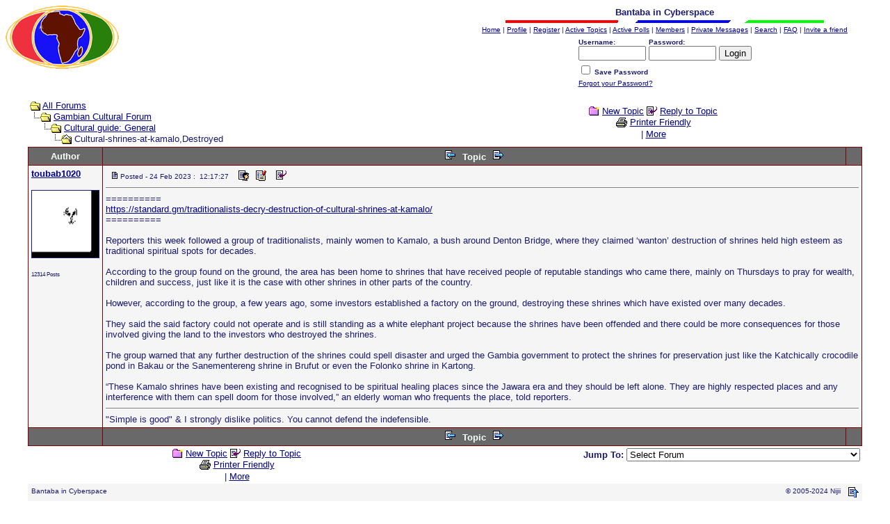

--- FILE ---
content_type: text/html
request_url: https://gambia.dk/forums/topic.asp?TOPIC_ID=18644
body_size: 6908
content:
<!--INCLUDE FILE="LangMODS_Ls3kAU4_1030.asp" --><!--INCLUDE FILE="LangMODS_Ls3kAU4_1033.asp" --><!--INCLUDE FILE="LangMODS_Ls3kAU4_1034.asp" --><!--INCLUDE FILE="LangMODS_Ls3kAU4_1036.asp" --><!--INCLUDE FILE="LangMODS_Ls3kAU4_1037.asp" --><!--INCLUDE FILE="LangMODS_Ls3kAU4_1041.asp" --><!--INCLUDE FILE="LangMODS_Ls3kAU4_1043.asp" --><!--INCLUDE FILE="LangMODS_Ls3kAU4_1046.asp" --><!--INCLUDE FILE="LangMODS_Ls3kAU4_1053.asp" --><!--INCLUDE FILE="LangMODS_Ls3kAU4_2070.asp" --><html>

<head>
<title>Cultural-shrines-at-kamalo,Destroyed - Bantaba in Cyberspace</title>
<meta name="description" content="Bantaba in Cyberspace - Is an online community forum where Gambians and friends of Gambia express their views. Enlightenment, Diversity, Tolerance and sharing is the guiding line in order to cultivate a lasting democratic culture. Here community members choose to participate freely in the forums they are interested in.">
<meta name="keywords" content="Gambia, The Gambia, Bantaba, Bantaba in Cyberspace, Gambian, Senegal, Travel, Tourism, Gambia travel, culture, politics, music, africa, african politics, african music, African culture, nijii, Religion, Gambian Forum, Gambia Forum,Republic Of The Gambia, Banjul, Africa, The Very, Very, West Of Africa, Investments, Banjul, The Gambia, Serekunda, Serrekunda, Bakau, Brikama, Wolof, Mandinka, Fula, Serreh, Creol, Jola, Aku">
<meta name="copyright" content="This Forum code is Copyright (C) 2000-06 Michael Anderson, Pierre Gorissen, Huw Reddick and Richard Kinser, Non-Forum Related code is Copyright (C) 2005-2024 Nijii">
<script type="text/javascript" src="video.js"></script><script type="text/javascript" src="embedding.js"><!-- the eolas scripts--></script>
<script language="JavaScript" type="text/javascript">
<!-- hide from JavaScript-challenged browsers
function openWindow(url) {
  popupWin = window.open(url,'new_page','width=400,height=400')
}
function openWindow2(url) {
  popupWin = window.open(url,'new_page','width=400,height=450')
}
function openWindow3(url) {
  popupWin = window.open(url,'new_page','width=400,height=450,scrollbars=yes')
}
function openWindow4(url) {
  popupWin = window.open(url,'new_page','width=400,height=525')
}
function openWindow5(url) {
  popupWin = window.open(url,'new_page','width=450,height=525,scrollbars=yes,toolbars=yes,menubar=yes,resizable=yes')
}
function openWindow6(url) {
  popupWin = window.open(url,'new_page','width=500,height=450,scrollbars=yes')
}
function openWindowHelp(url) {
  popupWin = window.open(url,'new_page','width=470,height=200,scrollbars=yes')
}
// ################## Poll Mod ##################
function openPollWindow(url,w,h) {
  popupWin = window.open(url,'new_page','width='+w+',height='+h+',scrollbars=yes')
}
function submitPoll(btnPressed) {
  btnPressed.disabled=true;
  if (btnPressed.name == "results") {
     document.Poll.Method_Type.value = "guest_vote";
  } else {
     document.Poll.Method_Type.value = "member_vote";
  }
  document.Poll.submit();
}
// #############################################
// done hiding -->
</script>
<style type="text/css">
<!--
a:link    {color:darkblue;text-decoration:underline}
a:visited {color:blue;text-decoration:underline}
a:hover   {color:red;text-decoration:underline}
a:active  {color:red;text-decoration:underline}
.spnMessageText a:link    {color:darkblue;text-decoration:underline}
.spnMessageText a:visited {color:blue;text-decoration:underline}
.spnMessageText a:hover   {color:red;text-decoration:underline}
.spnMessageText a:active  {color:red;text-decoration:underline}
.spnSearchHighlight {background-color:yellow}
.dft{font-family: Verdana, Arial, Helvetica; font-size: 10pt}
.media {margin:1px; padding:0px; float: left; width: auto;border:1px solid black;font-family: "Verdana", "Lucida Sans Unicode", "sans-serif"; font-size: 9pt;color:midnightblue;}
.break {display:block;clear:both;}
input.radio {background:lightsteelblue;color:#000000}
-->
</style>
</head>

<body bgColor="white" text="midnightblue" link="darkblue" aLink="red" vLink="blue">
<a name="top"></a><font face="Verdana, Arial, Helvetica">
<table width="100%" border="0" cellspacing="0" cellpadding="0">
  <tr>
    <td><div id="fb-root"></div>
<script>(function(d, s, id) {
  var js, fjs = d.getElementsByTagName(s)[0];
  if (d.getElementById(id)) return;
  js = d.createElement(s); js.id = id;
  js.src = "//connect.facebook.net/en_GB/all.js#xfbml=1";
  fjs.parentNode.insertBefore(js, fjs);
}(document, 'script', 'facebook-jssdk'));</script>

<!--- end facebook ---->
<link rel="alternate" type="application/rss+xml" href="https://www.gambia.dk/forums/rss.asp">
<link rel="shortcut icon" href="https://www.gambia.dk/images/favicon.ico">   

<center><table border="0" cellpadding="0" cellspacing="0" width="100%">
   <tr>
      <td align="center">
      
      <!-- <script type="text/javascript">
google_ad_client = "pub-2030289368174070";
/* Forum header 728x90, created 27/05/09 */
google_ad_slot = "4909566544";
google_ad_width = 728;
google_ad_height = 90;
//
</script>
 <script type="text/javascript"
src="http://pagead2.googlesyndication.com/pagead/show_ads.js">
</script>  -->

</td><td align="center"><div class="fb-like" data-href="http://www.facebook.com/nijiidk" data-width="150" data-height="The pixel height of the plugin" data-colorscheme="light" data-layout="standard" data-action="like" data-show-faces="false" data-send="false"></div> 
<!-- <a href="http://feedproxy.google.com/BantabaInCyberspace"><IMG SRC="rss.gif" WIDTH=24 HEIGHT=24 ALT="" BORDER=0>
</a> --> </td>
   </tr>
</table>
<p> </p></center>
</td>
  </tr>
  <tr>
    <td valign="top">

<table align="center" border="0" cellPadding="0" cellSpacing="0" width="100%">
  <tr>
    <td valign="top" width="50%"><a href="default.asp" tabindex="-1"><img src="logo_forum.gif" border="0" alt="Bantaba in Cyberspace" title="Bantaba in Cyberspace" /></a></td>
    <td align="center" valign="top" width="50%">
      <table border="0" cellPadding="2" cellSpacing="0">
        <tr>
          <td align="center"><font face="Verdana, Arial, Helvetica" size="2"><b>Bantaba in Cyberspace</b></font></td>
        </tr>
        <tr>
        <td align="center"><IMG SRC="./images/lin.gif"></td>
        </tr>
        <tr>
          <td align="center"><font face="Verdana, Arial, Helvetica" size="1">
          <a href="../" onMouseOver="(window.status='Homepage'); return true" onMouseOut="(window.status=''); return true" tabindex="-1"><acronym title="Homepage">Home</acronym></a>
          |
          <a href="pop_profile.asp?mode=Edit" onMouseOver="(window.status='Edit your personal profile...'); return true" onMouseOut="(window.status=''); return true" tabindex="-1"><acronym title="Edit your personal profile...">Profile</acronym></a>
          |
          <a href="register.asp" onMouseOver="(window.status='Register to post to our forum...'); return true" onMouseOut="(window.status=''); return true" tabindex="-1"><acronym title="Register to post to our forum...">Register</acronym></a>
          |
          <a href="active.asp" onMouseOver="(window.status='See what topics have been active since your last visit...'); return true" onMouseOut="(window.status=''); return true" tabindex="-1"><acronym title="See what topics have been active since your last visit...">Active Topics</acronym></a>
          |
          <a href="active_polls.asp" onMouseOver="(window.status='See all the active polls...'); return true" onMouseOut="(window.status=''); return true" tabindex="-1"><acronym title="See all the active polls...">Active Polls</acronym></a>
          |
          <a href="members.asp" onMouseOver="(window.status='Current members of these forums...'); return true" onMouseOut="(window.status=''); return true" tabindex="-1"><acronym title="Current members of these forums...">Members</acronym></a>
          |
          <a href="pm_view.asp" onMouseOver="(window.status='Check Your Private Messages...'); return true" onMouseOut="(window.status=''); return true" tabindex="-1"><acronym title="Check Your Private Messages...">Private Messages</acronym></a>
          |
          <a href="search.asp" onMouseOver="(window.status='Perform a search by keyword, date, and/or name...'); return true" onMouseOut="(window.status=''); return true" tabindex="-1"><acronym title="Perform a search by keyword, date, and/or name...">Search</acronym></a>
          |
          <a href="faq.asp" onMouseOver="(window.status='Answers to Frequently Asked Questions...'); return true" onMouseOut="(window.status=''); return true" tabindex="-1"><acronym title="Answers to Frequently Asked Questions...">FAQ</acronym></a>
          |
     <a href="JavaScript:openWindow('pop_tell_a_friend.asp?url=https://www.gambia.dk/forums/')" onMouseOver="(window.status='Invite a friend'); return true" onMouseOut="(window.status=''); return true" tabindex="-1"><acronym title="Invite a friend">Invite a friend</acronym></a></font></td>
        </tr>
        <form action="/forums/topic.asp" method="post" id="form1" name="form1">
        <input type="hidden" name="Method_Type" value="login">
        <tr>
          <td align="center">
            <table>
              <tr>
                <td><font face="Verdana, Arial, Helvetica" size="1"><b>Username:</b></font><br />
                <input type="text" name="Name" size="10" maxLength="25" value=""></td>
                <td><font face="Verdana, Arial, Helvetica" size="1"><b>Password:</b></font><br />
                <input type="password" name="Password" size="10" maxLength="25" value=""></td>
                <td valign="bottom">
                <input type="submit" value="Login" id="submit1" name="submit1">
                </td>
              </tr>
              <tr>
                <td colspan="3" align="left"><font face="Verdana, Arial, Helvetica" size="1">
                <input type="checkbox" name="SavePassWord" value="true" tabindex="-1" ><b> Save Password</b></font></td>
              </tr>
              <tr>
                <td colspan="3" align="left"><font face="Verdana, Arial, Helvetica" size="1">
                <a href="password.asp" onMouseOver="(window.status='Choose a new password if you have forgotten your current one...'); return true" onMouseOut="(window.status=''); return true" tabindex="-1">Forgot your Password?</a>
                <br /><br /></font></td>
              </tr>
            </table>
          </td>
        </tr>
        </form>
      </table>
    </td>
  </tr>
</table>
<table align="center" border="0" cellPadding="0" cellSpacing="0" width="95%">
  <tr>
    <td>

<!-----------Google may 2018 --------------->

<script async src="//pagead2.googlesyndication.com/pagead/js/adsbygoogle.js"></script>
<script>
     (adsbygoogle = window.adsbygoogle || []).push({
          google_ad_client: "ca-pub-2030289368174070",
          enable_page_level_ads: true
     });
</script>
    <script language="JavaScript" type="text/javascript">
    <!--
    function unsub_confirm(link){
    	var where_to= confirm("Do you really want to Unsubscribe?");
       if (where_to== true) {
       	popupWin = window.open(link,'new_page','width=400,height=400')
       }
    }
    //-->
    </script>
    <script language="JavaScript" type="text/javascript">
    function ChangePage(fnum){
     if (fnum == 1) {
        document.PageNum1.submit();
     }
     else {
        document.PageNum2.submit();
     }
    }
    </script>
    <script language="JavaScript" type="text/javascript">
    <!--
    function jumpTo(s) {if (s.selectedIndex != 0) location.href = s.options[s.selectedIndex].value;return 1;}
    // -->
    </script>
      <table border="0" width="100%">
        <tr>
          <td width="50%" align="left" nowrap><font face="Verdana, Arial, Helvetica" size="2">
          <img src="icon_folder_open.gif" width="15" height="15" border="0" alt="" title="" align="absmiddle" />&nbsp;<a href="default.asp">All Forums</a><br />
          <img src="icon_bar.gif" width="15" height="15" border="0" alt="" title="" align="absmiddle" /><img src="icon_folder_open.gif" width="15" height="15" border="0" alt="" title="" align="absmiddle" />&nbsp;<a href="default.asp?CAT_ID=5">Gambian Cultural Forum</a><br />
          <img src="icon_blank.gif" width="15" height="15" border="0" alt="" title="" align="absmiddle" /><img src="icon_bar.gif" width="15" height="15" border="0" alt="" title="" align="absmiddle" /><img src="icon_folder_open.gif" width="15" height="15" border="0" alt="" title="" align="absmiddle" />&nbsp;<a href="forum.asp?FORUM_ID=7">Cultural guide: General</a><br />
          <img src="icon_blank.gif" width="15" height="15" border="0" alt="" title="" align="absmiddle" /><img src="icon_blank.gif" width="15" height="15" border="0" alt="" title="" align="absmiddle" /><img src="icon_bar.gif" width="15" height="15" border="0" alt="" title="" align="absmiddle" /><img src="icon_folder_open_topic.gif" width="15" height="15" border="0" alt="" title="" align="absmiddle" />&nbsp;Cultural-shrines-at-kamalo,Destroyed</font></td>
          <td align="center" width="50%">
          <font face="Verdana, Arial, Helvetica" size="2">
          <a href="post.asp?method=Topic&FORUM_ID=7"><img src="icon_folder_new_topic.gif" width="15" height="15" border="0" alt="" title="" align="absmiddle" /></a>&nbsp;<a href="post.asp?method=Topic&FORUM_ID=7">New Topic</a>
          <a href="post.asp?method=Reply&TOPIC_ID=18644&FORUM_ID=7"><img src="icon_reply_topic.gif" width="15" height="15" border="0" alt="" title="" align="absmiddle" /></a>&nbsp;<a href="post.asp?method=Reply&TOPIC_ID=18644&FORUM_ID=7">Reply to Topic</a>
          <br /><a href="JavaScript:openWindow5('pop_printer_friendly.asp?TOPIC_ID=18644')"><img src="icon_print.gif" width="16" height="17" border="0" alt="" title="" align="absmiddle" /></a>&nbsp;<a href="JavaScript:openWindow5('pop_printer_friendly.asp?TOPIC_ID=18644')">Printer Friendly</a>
<br>
<div style="width:160px; margin:0 auto;">
<!-- AddThis Button BEGIN -->
<div class="addthis_toolbox addthis_default_style">
<script type="text/javascript">
var addthis_brand = "Bantaba in Cyberspace";
var addthis_localize = {
   share_caption: "Share This Topic",
   email_caption: "Email This Topic" };
</script>
<a class="addthis_button_facebook"></a>
<a class="addthis_button_myspace"></a>
<a class="addthis_button_twitter"></a>
<a class="addthis_button_email"></a>
<span class="addthis_separator">|</span>
<a href="http://www.addthis.com/bookmark.php?v=250&pub=xa-4a4430ca0567cb75" class="addthis_button_expanded">More</a>
</div>
<script type="text/javascript" src="http://s7.addthis.com/js/250/addthis_widget.js?pub=xa-4a4430ca0567cb75"></script>
<!-- AddThis Button END -->
</div>
          </font></td>
        </tr>
      </table>
    </td>
  </tr>
</table>
<table align="center" border="0" cellPadding="0" cellSpacing="0" width="95%">
  <tr>
    <td>
      <table border="0" width="100%" cellspacing="0" cellpadding="0" align="center">
        <tr>
          <td bgcolor="maroon">
            <table border="0" width="100%" cellspacing="1" cellpadding="4">
              <tr>
                <td align="center" bgcolor="dimgray" width="100"><b><font face="Verdana, Arial, Helvetica" size="2" color="mintcream">Author</font></b></td>
                <td align="center" bgcolor="dimgray" width="100%"><b><font face="Verdana, Arial, Helvetica" size="2" color="mintcream">
                <a href="topic.asp?TOPIC_ID=18713"><img src="icon_go_left.gif" width="15" height="15" border="0" alt="Previous Topic" title="Previous Topic" align="top" hspace="6" /></a><b><font face="Verdana, Arial, Helvetica" size="2" color="mintcream">&nbsp;Topic&nbsp;</font></b><a href="topic.asp?TOPIC_ID=18633"><img src="icon_go_right.gif" width="15" height="15" border="0" alt="Next Topic" title="Next Topic" align="top" hspace="6" /></a></font></b></td>
                <td align="right" bgcolor="dimgray" nowrap><font face="Verdana, Arial, Helvetica" size="2">&nbsp;</font></td>
              </tr>
              <tr>
                <td bgcolor="whitesmoke" valign="top" width="100">
                <p><font color="midnightblue" face="Verdana, Arial, Helvetica" size="2"><b><span class="spnMessageText"><a href="pop_profile.asp?mode=display&id=158" title="View toubab1020's Profile" onMouseOver="(window.status='View toubab1020\'s Profile'); return true" onMouseOut="(window.status=''); return true">toubab1020</a></span></b></font><br />
                </p>
                <p>
     <img src="avatars/athletes/6742.gif" width="96" height="96" border="1"><br /><br />                <font color="midnightblue" face="Verdana, Arial, Helvetica" size="1"><small>12314 Posts</small></font></p></td>
                <td bgcolor="whitesmoke" width="100%" colspan="2" valign="top">
                  <table width="100%" height="100%" border="0" cellspacing="0" cellpadding="0">
                    <tr>
                      <td valign="top">
                      <img src="icon_posticon.gif" width="15" height="15" border="0" alt="" title="" hspace="3" /><font color="midnightblue" face="Verdana, Arial, Helvetica" size="1">Posted&nbsp;-&nbsp;24 Feb 2023&nbsp;:&nbsp; 12:17:27</font>
                      &nbsp;<a href="pop_profile.asp?mode=display&id=158"><img src="icon_profile.gif" width="15" height="15" border="0" alt="Show Profile" title="Show Profile" align="absmiddle" hspace="6" /></a>
                <a href="privatesend.asp?method=Topic&mname=toubab1020"><img src="icon_privatemessage.gif" width="15" height="15" border="0" alt="Send toubab1020 a Private Message" title="Send toubab1020 a Private Message" align="absmiddle" hspace="0" /></a>
                      &nbsp;<a href="post.asp?method=TopicQuote&TOPIC_ID=18644&FORUM_ID=7"><img src="icon_reply_topic.gif" width="15" height="15" border="0" alt="Reply with Quote" title="Reply with Quote" align="absmiddle" hspace="6" /></a>
                      <hr noshade size="1"></td>
                    </tr>
                    <tr>
              <td valign="top" height="100%"><font face="Verdana, Arial, Helvetica" size="2" color="midnightblue">
                      <font face="Verdana, Arial, Helvetica" size="2" color="midnightblue"><span class="spnMessageText" id="msg"> ==========<br /><a href="https://standard.gm/traditionalists-decry-destruction-of-cultural-shrines-at-kamalo/" target="_blank">https://standard.gm/traditionalists-decry-destruction-of-cultural-shrines-at-kamalo/</a><br />==========<br /><br />Reporters this week followed a group of traditionalists, mainly women to Kamalo, a bush around Denton Bridge, where they claimed �wanton� destruction of shrines held high esteem as traditional spiritual spots for decades.<br /><br />According to the group found on the ground, the area has been home to shrines that have received people of reputable standings who came there, mainly on Thursdays to pray for wealth, children and success, just like it is the case with other shrines in other parts of the country.<br /><br />However, according to the group, a few years ago, some investors established a factory on the ground, destroying these shrines which have existed over many decades.<br /><br />They said the said factory could not operate and is still standing as a white elephant project because the shrines have been offended and there could be more consequences for those involved giving the land to the investors who destroyed the shrines.<br /><br />The group warned that any further destruction of the shrines could spell disaster and urged the Gambia government to protect the shrines for preservation just like the Katchically crocodile pond in Bakau or the Sanementereng shrine in Brufut or even the Folonko shrine in Kartong.<br /><br />�These Kamalo shrines have been existing and recognised to be spiritual healing places since the Jawara era and they should be left alone. They are highly respected places and any interference with them can spell doom for those involved,� an elderly woman who frequents the place, told reporters.<br /></span id="msg"></font>
              </td>
                    </tr>
                    <tr>
                      <td valign="bottom"><hr noshade size="1"><font color="midnightblue" face="Verdana, Arial, Helvetica" size="2"><span class="spnMessageText"> "Simple is good"  & I strongly dislike politics. You cannot defend the indefensible.<br /></span></font></td>
                    </tr>
                  </table>
                </td>
              </tr>
              <tr>
                <td align="center" bgcolor="dimgray" width="100"><b><font face="Verdana, Arial, Helvetica" size="2" color="mintcream">&nbsp;</font></b></td>
                <td align="center" bgcolor="dimgray" width="100%"><b><font face="Verdana, Arial, Helvetica" size="2" color="mintcream">
                <a href="topic.asp?TOPIC_ID=18713"><img src="icon_go_left.gif" width="15" height="15" border="0" alt="Previous Topic" title="Previous Topic" align="top" hspace="6" /></a><b><font face="Verdana, Arial, Helvetica" size="2" color="mintcream">&nbsp;Topic&nbsp;</font></b><a href="topic.asp?TOPIC_ID=18633"><img src="icon_go_right.gif" width="15" height="15" border="0" alt="Next Topic" title="Next Topic" align="top" hspace="6" /></a></font></b></td>
                <td align="right" bgcolor="dimgray" nowrap><font face="Verdana, Arial, Helvetica" size="2">&nbsp;</font></td>
              </tr>
            </table>
          </td>
        </tr>
      </table>
    </td>
  </tr>
</table>
<table align="center" border="0" cellPadding="0" cellSpacing="0" width="95%">
  <tr>
    <td>
      <table width="100%">
        <tr>
          <td align="center" valign="top" width="50%">
          <font face="Verdana, Arial, Helvetica" size="2">
          <a href="post.asp?method=Topic&FORUM_ID=7"><img src="icon_folder_new_topic.gif" width="15" height="15" border="0" alt="" title="" align="absmiddle" /></a>&nbsp;<a href="post.asp?method=Topic&FORUM_ID=7">New Topic</a>
          <a href="post.asp?method=Reply&TOPIC_ID=18644&FORUM_ID=7"><img src="icon_reply_topic.gif" width="15" height="15" border="0" alt="" title="" align="absmiddle" /></a>&nbsp;<a href="post.asp?method=Reply&TOPIC_ID=18644&FORUM_ID=7">Reply to Topic</a>
          <br /><a href="JavaScript:openWindow5('pop_printer_friendly.asp?TOPIC_ID=18644')"><img src="icon_print.gif" width="16" height="17" border="0" alt="" title="" align="absmiddle" /></a>&nbsp;<a href="JavaScript:openWindow5('pop_printer_friendly.asp?TOPIC_ID=18644')">Printer Friendly</a>
<br>
<div style="width:160px; margin:0 auto;">
<!-- AddThis Button BEGIN -->
<div class="addthis_toolbox addthis_default_style">
<script type="text/javascript">
var addthis_brand = "Bantaba in Cyberspace";
var addthis_localize = {
   share_caption: "Share This Topic",
   email_caption: "Email This Topic" };
</script>
<a class="addthis_button_facebook"></a>
<a class="addthis_button_myspace"></a>
<a class="addthis_button_twitter"></a>
<a class="addthis_button_email"></a>
<span class="addthis_separator">|</span>
<a href="http://www.addthis.com/bookmark.php?v=250&pub=xa-4a4430ca0567cb75" class="addthis_button_expanded">More</a>
</div>
<script type="text/javascript" src="http://s7.addthis.com/js/250/addthis_widget.js?pub=xa-4a4430ca0567cb75"></script>
<!-- AddThis Button END -->
</div>
          </font></td>
          <td align="right" valign="top" width="50%" nowrap>
          <!-- START JUMP TO -->
          <form name="Stuff">
          <font face="Verdana, Arial, Helvetica" size="2"><b>Jump To:</b></font>
          <select name="SelectMenu" size="1" onchange="if(this.options[this.selectedIndex].value != '' ){ jumpTo(this) }">
          	<option value="">Select Forum</option>
          	<option value="default.asp?CAT_ID=2">General Forum</option>
          	<option value="forum.asp?FORUM_ID=2">&nbsp;&nbsp;&nbsp;&nbsp;&nbsp;&nbsp;General Forum: General discussion</option>
          	<option value="default.asp?CAT_ID=3">Politics Forum</option>
          	<option value="forum.asp?FORUM_ID=3">&nbsp;&nbsp;&nbsp;&nbsp;&nbsp;&nbsp;Politics: Gambian politics</option>
          	<option value="https://gambia.dk/downloads/ELECTIONS-BILL-2020-10-SEPTEMBER-2020.pdf">&nbsp;&nbsp;&nbsp;&nbsp;&nbsp;&nbsp;Draft Elections Bill, 2020</option>
          	<option value="https://www.gambia.dk/The_Gambia_Constitution_1970.pdf">&nbsp;&nbsp;&nbsp;&nbsp;&nbsp;&nbsp;The 1970 Gambian Constitution</option>
          	<option value="https://www.gambia.dk/downloads/CRC-DRAFT-CONSTITUTION.pdf">&nbsp;&nbsp;&nbsp;&nbsp;&nbsp;&nbsp;2020 Final Draft Constitution</option>
          	<option value="https://www.lawhubgambia.com/1997-constitution">&nbsp;&nbsp;&nbsp;&nbsp;&nbsp;&nbsp;The 1997 Gambian Constitution</option>
          	<option value="forum.asp?FORUM_ID=46">&nbsp;&nbsp;&nbsp;&nbsp;&nbsp;&nbsp;Environment  and sustainable development</option>
          	<option value="forum.asp?FORUM_ID=4">&nbsp;&nbsp;&nbsp;&nbsp;&nbsp;&nbsp;Politics: World politics</option>
          	<option value="default.asp?CAT_ID=17">Literature</option>
          	<option value="forum.asp?FORUM_ID=40">&nbsp;&nbsp;&nbsp;&nbsp;&nbsp;&nbsp;Poetry Forum</option>
          	<option value="default.asp?CAT_ID=7">Education Forum</option>
          	<option value="forum.asp?FORUM_ID=68">&nbsp;&nbsp;&nbsp;&nbsp;&nbsp;&nbsp;Gambia-L Archives from University of Washington</option>
          	<option value="http://www.columbia.edu/~msj42/index.htm">&nbsp;&nbsp;&nbsp;&nbsp;&nbsp;&nbsp;Atlas of the Gambia Project</option>
          	<option value="forum.asp?FORUM_ID=13">&nbsp;&nbsp;&nbsp;&nbsp;&nbsp;&nbsp;Education</option>
          	<option value="forum.asp?FORUM_ID=24">&nbsp;&nbsp;&nbsp;&nbsp;&nbsp;&nbsp;History</option>
          	<option value="default.asp?CAT_ID=12">Science and Technology Forum</option>
          	<option value="forum.asp?FORUM_ID=22">&nbsp;&nbsp;&nbsp;&nbsp;&nbsp;&nbsp;Science and Technology</option>
          	<option value="default.asp?CAT_ID=5">Gambian Cultural Forum</option>
          	<option value="https://www.gambia.dk/culture_notes.pdf">&nbsp;&nbsp;&nbsp;&nbsp;&nbsp;&nbsp;Gambian Culture Notes (pdf file)</option>
          	<option value="forum.asp?FORUM_ID=7">&nbsp;&nbsp;&nbsp;&nbsp;&nbsp;&nbsp;Cultural guide: General</option>
          	<option value="forum.asp?FORUM_ID=15">&nbsp;&nbsp;&nbsp;&nbsp;&nbsp;&nbsp;Cultural Forum: Humour & Satire</option>
          	<option value="forum.asp?FORUM_ID=8">&nbsp;&nbsp;&nbsp;&nbsp;&nbsp;&nbsp;Cultural guide: Music</option>
          	<option value="http://www.sotokoto.tv/">&nbsp;&nbsp;&nbsp;&nbsp;&nbsp;&nbsp;Soto Koto TV Network</option>
          	<option value="default.asp?CAT_ID=13">Bantaba Polls</option>
          	<option value="forum.asp?FORUM_ID=26">&nbsp;&nbsp;&nbsp;&nbsp;&nbsp;&nbsp;Opinion Polls</option>
          	<option value="default.asp?CAT_ID=9">Sports Forum</option>
          	<option value="forum.asp?FORUM_ID=19">&nbsp;&nbsp;&nbsp;&nbsp;&nbsp;&nbsp;Sports: General</option>
          	<option value="forum.asp?FORUM_ID=18">&nbsp;&nbsp;&nbsp;&nbsp;&nbsp;&nbsp;Sports: Gambian Football</option>
          	<option value="default.asp?CAT_ID=10">Health and Nutrition Forum</option>
          	<option value="forum.asp?FORUM_ID=20">&nbsp;&nbsp;&nbsp;&nbsp;&nbsp;&nbsp;Health and Nutrition</option>
          	<option value="default.asp?CAT_ID=6">Turism & Travel Forum</option>
          	<option value="forum.asp?FORUM_ID=25">&nbsp;&nbsp;&nbsp;&nbsp;&nbsp;&nbsp;Travel Forum</option>
          	<option value="forum.asp?FORUM_ID=11">&nbsp;&nbsp;&nbsp;&nbsp;&nbsp;&nbsp;Tourism: General</option>
          	<option value="https://www.gambia.dk/stones.html">&nbsp;&nbsp;&nbsp;&nbsp;&nbsp;&nbsp;Stone Circles of The Gambia</option>
          	<option value="https://gambia.dk/maps">&nbsp;&nbsp;&nbsp;&nbsp;&nbsp;&nbsp;Gambia Maps page</option>
          	<option value="default.asp?CAT_ID=11">Religion Forum</option>
          	<option value="forum.asp?FORUM_ID=21">&nbsp;&nbsp;&nbsp;&nbsp;&nbsp;&nbsp;Religion Forum: World Religions</option>
          	<option value="default.asp?CAT_ID=4">Announcements</option>
          	<option value="forum.asp?FORUM_ID=5">&nbsp;&nbsp;&nbsp;&nbsp;&nbsp;&nbsp;Announcements: Community</option>
          	<option value="forum.asp?FORUM_ID=6">&nbsp;&nbsp;&nbsp;&nbsp;&nbsp;&nbsp;Announcements: Gambian Websites</option>
          	<option value="http://resourcepage.gambia.dk">&nbsp;&nbsp;&nbsp;&nbsp;&nbsp;&nbsp;The Gambia Resource Page</option>
          	<option value="https://www.sshfc.gm">&nbsp;&nbsp;&nbsp;&nbsp;&nbsp;&nbsp;Social Security & Housing Finance Corporation</option>
          	<option value="default.asp?CAT_ID=18">Gambian Online Radios & TVs - External Links</option>
          	<option value="Https://www.trumpet.gm">&nbsp;&nbsp;&nbsp;&nbsp;&nbsp;&nbsp;The Trumpet Newspaper</option>
          	<option value="http://fatunetwork.net/">&nbsp;&nbsp;&nbsp;&nbsp;&nbsp;&nbsp;The Fatu Radio Network</option>
          	<option value="https://www.chronicle.gm">&nbsp;&nbsp;&nbsp;&nbsp;&nbsp;&nbsp;The Chronicle</option>
          	<option value="http://tunein.com/radio/Seereer-Radio-s261952/">&nbsp;&nbsp;&nbsp;&nbsp;&nbsp;&nbsp;Seereer Radio</option>
          	<option value="http://WWW.MAMOSTV.COM">&nbsp;&nbsp;&nbsp;&nbsp;&nbsp;&nbsp;MAMOS TV</option>
          	<option value="http://tunein.com/radio/Kibaaro-Radio-s172544/">&nbsp;&nbsp;&nbsp;&nbsp;&nbsp;&nbsp;Kibaaro news and Radio</option>
          	<option value="http://tunein.com/radio/Radio-Kairo-Gambia-s218076/">&nbsp;&nbsp;&nbsp;&nbsp;&nbsp;&nbsp;Kairo News</option>
          	<option value="http://tunein.com/radio/JollofNews-Radio-Gambia-s214247/">&nbsp;&nbsp;&nbsp;&nbsp;&nbsp;&nbsp;JollofNews Online</option>
          	<option value="http://tunein.com/radio/GainakoRadio-s210079/">&nbsp;&nbsp;&nbsp;&nbsp;&nbsp;&nbsp;Gainako Online</option>
          	<option value="http://thegambiaradio.com/freedom-radio-gambia/">&nbsp;&nbsp;&nbsp;&nbsp;&nbsp;&nbsp;Freedom Newspaper Online</option>
          	<option value="http://tunein.com/radio/DIASPORIUM-News-s239144/">&nbsp;&nbsp;&nbsp;&nbsp;&nbsp;&nbsp;DiasporiumNews</option>
          	<option value="default.asp?CAT_ID=8">A Testing Area</option>
          	<option value="forum.asp?FORUM_ID=16">&nbsp;&nbsp;&nbsp;&nbsp;&nbsp;&nbsp;Testing Forum</option>
          	<option value="">&nbsp;--------------------</option>
          	<option value="../">Home</option>
          	<option value="active.asp">Active Topics</option>
          	<option value="faq.asp">Frequently Asked Questions</option>
          	<option value="members.asp">Member Information</option>
          	<option value="search.asp">Search Page</option>
          </select>
          </form>
          <!-- END JUMP TO -->
          </td>
        </tr>
      </table>
    </td>
  </tr>
</table>
<table width="95%" align="center" border="0" bgcolor="whitesmoke" cellpadding="0" cellspacing="1">
  <tr>
    <td>
      <table border="0" width="100%" align="center" cellpadding="4" cellspacing="0">
        <tr>
          <td bgcolor="whitesmoke" align="left" valign="top" nowrap><font face="Verdana, Arial, Helvetica" size="1" color="midnightblue">Bantaba in Cyberspace</font></td>
          <td bgcolor="whitesmoke" align="right" valign="top" nowrap><font face="Verdana, Arial, Helvetica" size="1" color="midnightblue">&copy; 2005-2024 Nijii</font></td>
          <td bgcolor="whitesmoke" width="10" nowrap><a href="#top" onMouseOver="(window.status='Go To Top Of Page...'); return true" onMouseOut="(window.status=''); return true" tabindex="-1"><img src="icon_go_up.gif" width="15" height="15" border="0" alt="Go To Top Of Page" title="Go To Top Of Page" align="right" /></a></td>
        </tr>
      </table>
    </td>
  </tr>
</table>
<table border="0" width="95%" align="center" cellpadding="4" cellspacing="0">
  <tr valign="top">
    <td align="left"><font face="Verdana, Arial, Helvetica" size="1">This page was generated in 0.05 seconds.</font></td>
    <td align="right"><font face="Verdana, Arial, Helvetica" size="1"><a href="disclaimer.asp" tabindex="-1"><acronym title="User Policy, Privacy & Disclaimer">User Policy, Privacy & Disclaimer</acronym></a>
          |
<a href="http://forum.snitz.com" target="_blank" tabindex="-1"><acronym title="Powered By: Snitz Forums 2000 Version 3.4.06"><img src="logo_powered_by.gif" border="0" alt="Powered By: Snitz Forums 2000 Version 3.4.06" title="Powered By: Snitz Forums 2000 Version 3.4.06" /></acronym></a></font></td>
  </tr>
</table>
    </td>
  </tr>
  <tr>
    <td><center>
<table border="0" cellspacing="0" cellpadding="0">
  <tr>
    <td align="left" valign="top"> <!--
<script async src="//pagead2.googlesyndication.com/pagead/js/adsbygoogle.js"></script> -->
<!-- Forum Topic 728x90, created 16/08/10 
<ins class="adsbygoogle"
     style="display:inline-block;width:728px;height:90px"
     data-ad-client="ca-pub-2030289368174070"
     data-ad-slot="7014568452"></ins>
<script>
(adsbygoogle = window.adsbygoogle || []).push({});
</script></td> -->
<td width="50"></td>
<td align="right">

<!-- SiteSearch Google 
<script>
  (function() {
    var cx = 'partner-pub-2030289368174070:pldbua-ibhh';
    var gcse = document.createElement('script');
    gcse.type = 'text/javascript';
    gcse.async = true;
    gcse.src = 'https://cse.google.com/cse.js?cx=' + cx;
    var s = document.getElementsByTagName('script')[0];
    s.parentNode.insertBefore(gcse, s);
  })();
</script>
<gcse:searchbox-only></gcse:searchbox-only> -->

<!---Cookie and analytics 
<script type="text/javascript" id="cookieinfo"
   src="//cookieinfoscript.com/js/cookieinfo.min.js">
</script>


<script type="text/javascript">
var gaJsHost = (("https:" == document.location.protocol) ? "https://ssl." : "http://www.");
document.write(unescape("%3Cscript src='" + gaJsHost + "google-analytics.com/ga.js' type='text/javascript'%3E%3C/script%3E"));
</script>
<script type="text/javascript">
try {
var pageTracker = _gat._getTracker("UA-8611387-1");
pageTracker._trackPageview();
} catch(err) {}</script> ---->


    </td>
  </tr>
</table>
</font>
</body>
</html>


--- FILE ---
content_type: text/html; charset=utf-8
request_url: https://www.google.com/recaptcha/api2/aframe
body_size: 259
content:
<!DOCTYPE HTML><html><head><meta http-equiv="content-type" content="text/html; charset=UTF-8"></head><body><script nonce="m0h9RV4N6lQt-_FLfwEHkw">/** Anti-fraud and anti-abuse applications only. See google.com/recaptcha */ try{var clients={'sodar':'https://pagead2.googlesyndication.com/pagead/sodar?'};window.addEventListener("message",function(a){try{if(a.source===window.parent){var b=JSON.parse(a.data);var c=clients[b['id']];if(c){var d=document.createElement('img');d.src=c+b['params']+'&rc='+(localStorage.getItem("rc::a")?sessionStorage.getItem("rc::b"):"");window.document.body.appendChild(d);sessionStorage.setItem("rc::e",parseInt(sessionStorage.getItem("rc::e")||0)+1);localStorage.setItem("rc::h",'1768970229076');}}}catch(b){}});window.parent.postMessage("_grecaptcha_ready", "*");}catch(b){}</script></body></html>